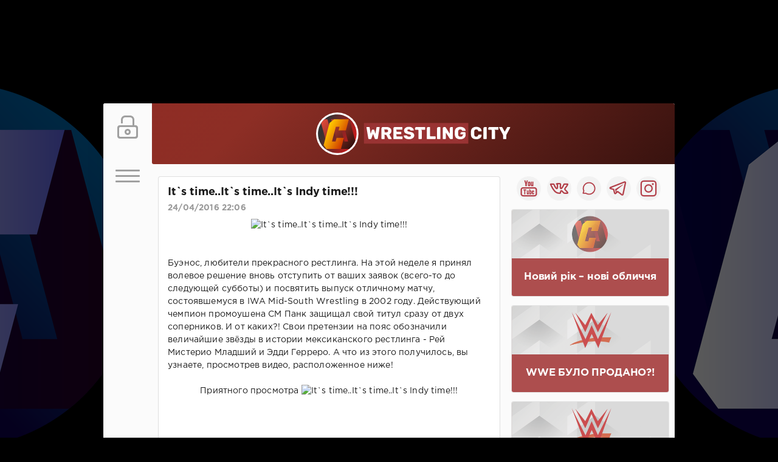

--- FILE ---
content_type: text/html; charset=utf-8
request_url: https://wrestlingcity.org/17062-its-timeits-timeits-indy-time.html
body_size: 14221
content:
<!DOCTYPE html>
<html>
    
            
             
    
<head>
	<title>It`s time..It`s time..It`s Indy time!!! » WrestlingCity | Новини рестлінгу (WWE, TNA, AEW, NJPW), RAW, SmackDown, NXT, Dynamite, Impact, Collision, Rampage</title>
<meta name="charset" content="utf-8">
<meta name="title" content="It`s time..It`s time..It`s Indy time!!! » WrestlingCity | Новини рестлінгу (WWE, TNA, AEW, NJPW), RAW, SmackDown, NXT, Dynamite, Impact, Collision, Rampage">
<meta name="description" content="Выпуск № 12  Буэнос, любители прекрасного рестлинга. На этой неделе я принял волевое решение вновь отступить от ваших заявок (всего-то до следующей субботы) и посвятить выпуск отличному матч">
<meta name="keywords" content="рестлинга,обозначили,величайшие,звёзды,истории,претензии,соперников,защищал,титул,сразу,мексиканского,каких,Младший,видео,расположенное,Приятного,просмотра,просмотрев,узнаете,промоушена">
<meta name="generator" content="DataLife Engine (https://dle-news.ru)">
<meta name="news_keywords" content="It`s Indy time, IWA Mid-South, СМ Панк, Эдди Герреро, Рэй Мистерио">
<link rel="canonical" href="https://wrestlingcity.org/17062-its-timeits-timeits-indy-time.html">
<link rel="alternate" type="application/rss+xml" title="WrestlingCity | Новини рестлінгу (WWE, TNA, AEW, NJPW), RAW, SmackDown, NXT, Dynamite, Impact, Collision, Rampage RSS" href="https://wrestlingcity.org/rss.xml">
<link rel="alternate" type="application/rss+xml" title="WrestlingCity | Новини рестлінгу (WWE, TNA, AEW, NJPW), RAW, SmackDown, NXT, Dynamite, Impact, Collision, Rampage RSS Turbo" href="https://wrestlingcity.org/rssturbo.xml">
<link rel="alternate" type="application/rss+xml" title="WrestlingCity | Новини рестлінгу (WWE, TNA, AEW, NJPW), RAW, SmackDown, NXT, Dynamite, Impact, Collision, Rampage RSS Dzen" href="https://wrestlingcity.org/rssdzen.xml">
<link rel="search" type="application/opensearchdescription+xml" title="WrestlingCity | Новини рестлінгу (WWE, TNA, AEW, NJPW), RAW, SmackDown, NXT, Dynamite, Impact, Collision, Rampage" href="https://wrestlingcity.org/index.php?do=opensearch">
<link rel="preconnect" href="https://wrestlingcity.org/" fetchpriority="high">
<meta property="twitter:title" content="It`s time..It`s time..It`s Indy time!!! » WrestlingCity | Новини рестлінгу (WWE, TNA, AEW, NJPW), RAW, SmackDown, NXT, Dynamite, Impact, Collision, Rampage">
<meta property="twitter:url" content="https://wrestlingcity.org/17062-its-timeits-timeits-indy-time.html">
<meta property="twitter:card" content="summary_large_image">
<meta property="twitter:image" content="http://pikbox.ru/img/18/20160507041519636coollogo_com_5732741.png">
<meta property="twitter:description" content="Буэнос, любители прекрасного рестлинга. На этой неделе я принял волевое решение вновь отступить от ваших заявок (всего-то до следующей субботы) и посвятить выпуск отличному матчу, состоявшемуся в IWA Mid-South Wrestling в 2002 году. Действующий чемпион промоушена СМ Панк защищал свой титул сразу">
<meta property="og:type" content="article">
<meta property="og:site_name" content="WrestlingCity | Новини рестлінгу (WWE, TNA, AEW, NJPW), RAW, SmackDown, NXT, Dynamite, Impact, Collision, Rampage">
<meta property="og:title" content="It`s time..It`s time..It`s Indy time!!! » WrestlingCity | Новини рестлінгу (WWE, TNA, AEW, NJPW), RAW, SmackDown, NXT, Dynamite, Impact, Collision, Rampage">
<meta property="og:url" content="https://wrestlingcity.org/17062-its-timeits-timeits-indy-time.html">
<meta property="og:image" content="http://pikbox.ru/img/18/20160507041519636coollogo_com_5732741.png">
<meta property="og:description" content="Буэнос, любители прекрасного рестлинга. На этой неделе я принял волевое решение вновь отступить от ваших заявок (всего-то до следующей субботы) и посвятить выпуск отличному матчу, состоявшемуся в IWA Mid-South Wrestling в 2002 году. Действующий чемпион промоушена СМ Панк защищал свой титул сразу">
<link href="/engine/classes/min/index.php?f=engine/editor/css/default.css&amp;v=8u2bs" rel="stylesheet" type="text/css">
<script src="/engine/classes/min/index.php?g=general&amp;v=8u2bs"></script>
<script src="/engine/classes/min/index.php?f=engine/classes/js/jqueryui.js,engine/classes/js/dle_js.js&amp;v=8u2bs" defer></script>
<script type="application/ld+json">{"@context":"https://schema.org","@graph":[{"@type":"BreadcrumbList","@context":"https://schema.org/","itemListElement":[{"@type":"ListItem","position":1,"item":{"@id":"https://wrestlingcity.org/","name":"WrestlingCity"}},{"@type":"ListItem","position":2,"item":{"@id":"https://wrestlingcity.org/blog/","name":"Новини сайту"}},{"@type":"ListItem","position":3,"item":{"@id":"https://wrestlingcity.org/17062-its-timeits-timeits-indy-time.html","name":"It`s time..It`s time..It`s Indy time!!!"}}]}]}</script>
    
    
    
    
	<meta name="HandheldFriendly" content="true">
	<meta name="format-detection" content="telephone=no">
	<meta name="viewport" content="user-scalable=no, initial-scale=1.0, maximum-scale=1.0, width=device-width"> 
	<meta name="apple-mobile-web-app-capable" content="yes">
	<meta name="apple-mobile-web-app-status-bar-style" content="default">

	<link rel="shortcut icon" href="/templates/ImGreenToo3/images/favicon3.png">
	<link rel="apple-touch-icon" href="/templates/ImGreenToo3/images/touch-icon-iphone.png">
	<link rel="apple-touch-icon" sizes="76x76" href="/templates/ImGreenToo3/images/touch-icon-ipad.png">
	<link rel="apple-touch-icon" sizes="120x120" href="/templates/ImGreenToo3/images/touch-icon-iphone-retina.png">
	<link rel="apple-touch-icon" sizes="152x152" href="/templates/ImGreenToo3/images/touch-icon-ipad-retina.png">

	<link href="/templates/ImGreenToo3/css/engine.css" type="text/css" rel="stylesheet">
	<link href="/templates/ImGreenToo3/css/styles.css" type="text/css" rel="stylesheet">
  
</head>
       <div id="fBDrHgBg"></div>
   
 
 <!--   <script src="/templates/Green2/js/ad.js"></script>   --> 
    



    
  <!--  <script type="text/javascript">
{
  if (screen.width > 1170) document.write ('<script type="text/javascript" src="/templates/Green2/js/ad.js" defer></sc' + 'ript>');
}
</script>
  --> 

  
<body>
    
  
    
    
	<div class="page">
        
           
        
        
		<div class="wrp">
			<div class="body">
                
  
				<!-- Ліва колонка -->
				<div id="body_left">
					<div class="body_left_in">
					<!-- Шапка -->
					<header id="header">
						
						<div class="loginpane">
	
	
	<a href="#" id="loginbtn" class="h_btn login">
		<svg class="icon n_ico icon-login"><use xlink:href="#icon-login"></use></svg>
		<svg class="icon m_ico icon-login_m"><use xlink:href="#icon-login_m"></use></svg>
		<span class="title_hide">Увійти</span>
		<span class="icon_close">
			<i class="mt_1"></i><i class="mt_2"></i>
		</span>
	</a>
	<div id="login_drop" class="head_drop">
		<div class="hd_pad">
			<form class="login_form" method="post">
				<div class="soc_links">
					
					<a href="https://accounts.google.com/o/oauth2/auth?client_id=996662494350-q7ucm97b17ipij92sbsf6jpk1im04v6c.apps.googleusercontent.com&amp;redirect_uri=https%3A%2F%2Fwrestlingcity.org%2Findex.php%3Fdo%3Dauth-social%26provider%3Dgoogle&amp;scope=https%3A%2F%2Fwww.googleapis.com%2Fauth%2Fuserinfo.email+https%3A%2F%2Fwww.googleapis.com%2Fauth%2Fuserinfo.profile&amp;state=067f84d817bd99cbe7c81caee259f279&amp;response_type=code" target="_blank" class="soc_gp">
						<svg class="icon icon-gp"><use xlink:href="#icon-gp"/></svg>
					</a>
				</div>
				<ul>
					<li class="form-group">
						<label for="login_name">Логин:</label>
						<input placeholder="Логин:" type="text" name="login_name" id="login_name" class="wide">
					</li>
					<li class="form-group">
						<label for="login_password">Пароль</label>
						<input placeholder="Пароль" type="password" name="login_password" id="login_password" class="wide">
					</li>
					<li>
						<button class="btn" onclick="submit();" type="submit" title="Войти">
							<b>Увійти</b>
						</button>
					</li>
				</ul>
				<input name="login" type="hidden" id="login" value="submit">
				<div class="login_form__foot">
					<a class="right" href="https://wrestlingcity.org/index.php?do=register"><b>Реєстрація</b></a>
					<a href="https://wrestlingcity.org/index.php?do=lostpassword">Забули пароль?</a>
				</div>
			</form>
		</div>
	</div>
	
</div>
						<!-- Кнопка виклику меню -->
						<button class="h_btn" id="menubtn">
							<span class="menu_toggle">
								<i class="mt_1"></i><i class="mt_2"></i><i class="mt_3"></i>
							</span>
						</button>
						<!-- / Кнопка виклику меню -->
						
					</header>
					<!-- / Шапка -->
					</div>
					<!-- Кнопка "Вверх" -->
					<a href="/" id="upper"><svg class="icon icon-up"><use xlink:href="#icon-up"></use></svg></a>
					<!-- / Кнопка "Вверх" -->
					<div id="menu">
						<div class="greenmenu">
	<!-- Пошук -->
	<form id="q_search" method="post">
		<div class="q_search">
			<input id="story" name="story" placeholder="Пошук по сайту..." type="search">
			<button class="q_search_btn" type="submit" title="Найти"><svg class="icon icon-search"><use xlink:href="#icon-search"></use></svg><span class="title_hide">Знайти</span></button>
		</div>
		<input type="hidden" name="do" value="search">
		<input type="hidden" name="subaction" value="search">
	</form>
	<!-- / Поиск -->
	<nav class="menu">
		<a href="/" title="Головна">Головна</a>
        <a href="/video/watch/rawresults/" title="Monday Night Raw">Monday Night Raw</a>
        <a href="/video/watch/smackdownresults/" title="Friday Night SmackDown">Friday Night SmackDown</a>
        <a href="/video/aewdynamiteresults/" title="AEW: Dynamite">AEW: Dynamite</a>
        <a href="/video/watch/impactresults/" title="Impact Wrestling">Impact Wrestling</a>
        <a href="/video/watch/nxtresults/" title="WWE NXT">WWE NXT</a>
        <a href="/champs.html" title="Чемпіони">Чемпіони</a>
        <a href="/wrestlingblog/" title="Блоги">Блоги</a>
        <a href="/titlesh.html" title="Історія та оцінки">Історія та оцінки</a>
        <a href="/profiles.html" title="Профілі рестлерів">Профілі рестлерів</a>
        <a href="/tags/%D0%9E%D1%86%D0%B5%D0%BD%D0%BA%D0%B8%20%D0%BE%D1%82%20WrestlingCity/" title="Оцінки шоу">Оцінки шоу</a>
        <a href="/tags/%D0%B2%D0%BE%D0%BF%D1%80%D0%BE%D1%81%20%D0%BE%D1%82%D0%B2%D0%B5%D1%82%20faq/" title="Питання-відповідь">Питання-відповідь</a>
        <a href="/bloggers/" title="Другий план">Другий план</a>
		<a href="/about.html" title="Про сайт">Про сайт</a>
		<a href="/rules.html" title="Правила">Правила</a>
        
	</nav>
</div>
					</div>
				</div>
				<!-- / Ліва колонка -->
				<div class="body_right">
					
					
					<div class="savage0009"><div class="gradient5"><div class="zozo4"><a href="/"><img src="/templates/ImGreenToo3/images/wrestlingcity_sun3.svg" height="70px"></a></div></div></div>
					
					<div id="mainside" class="structure">
						<div class="str_left">
							
							
							
                            
                           

                 
                            
                             
							<section id="content">
							
                                
                           
                      
                   
                                
                                    
                                
                             <article class="block story fullstory">
    <div class="story70">
	
    
	<h1 class="h2 title">It`s time..It`s time..It`s Indy time!!!</h1>
	<div class="story_top ignore-select">
		
		<time class="date grey" datetime="2016-04-24"><a href="https://wrestlingcity.org/2016/04/24/" >24/04/2016 22:06</a></time>
	</div>
	
	<div class="text">
		<div style="text-align:center;"><!--dle_image_begin:http://pikbox.ru/img/18/20160507041519636coollogo_com_5732741.png|--><img src="http://pikbox.ru/img/18/20160507041519636coollogo_com_5732741.png" alt="It`s time..It`s time..It`s Indy time!!!" title="It`s time..It`s time..It`s Indy time!!!"  /><!--dle_image_end--></div><br /><br />Буэнос, любители прекрасного рестлинга. На этой неделе я принял волевое решение вновь отступить от ваших заявок (всего-то до следующей субботы) и посвятить выпуск отличному матчу, состоявшемуся в IWA Mid-South Wrestling в 2002 году. Действующий чемпион промоушена СМ Панк защищал свой титул сразу от двух соперников. И от каких?! Свои претензии на пояс обозначили величайшие звёзды в истории мексиканского рестлинга - Рей Мистерио Младший и Эдди Герреро. А что из этого получилось, вы узнаете, просмотрев видео, расположенное ниже!<br /><br /><div style="text-align:center;">Приятного просмотра <!--dle_image_begin:http://lokumwap.net/smler/1430339688.GIF|--><img src="http://lokumwap.net/smler/1430339688.GIF" alt="It`s time..It`s time..It`s Indy time!!!" title="It`s time..It`s time..It`s Indy time!!!"  /><!--dle_image_end--></div><br /><br /><div style="text-align:center;"><iframe src="http://rutube.ru/play/embed/8403665"  width="720" height="405" frameborder="0" webkitallowfullscreen="" mozallowfullscreen="" allowfullscreen=""></iframe></div>
        <div style="color: #856404;background-color: #fff3cd;border-color: #ffeeba;box-sizing: border-box;margin-top: 1rem;position: relative;padding-top: 0.75rem;padding-right: 1.25rem;padding-bottom: 0.2rem;padding-left: 1.25rem;;margin-bottom: 0.1rem;border: 1px solid transparent;border-radius: .25rem;}">⚡ Свіжі новини в <a href="https://t.me/cityofwrestling" target="_blank"/>Telegram-каналі</a>, наш новий проект <a href="https://t.me/wrestlingbes" target="_blank"/>LEGкомысленный RUSev</a> <p><p>Крутий контент на <a href="https://www.youtube.com/channel/UCadSBHTBHMF7zE7QmrKxrpA/videos" target="_blank"/>YouTube</a>.</div>
		
		
	</div></div>
	<div class="category grey">
		<svg class="icon icon-cat"><use xlink:href="#icon-cat"></use></svg>
		<a href="https://wrestlingcity.org/tags/it%60s%20indy%20time/">It`s Indy time</a>, <a href="https://wrestlingcity.org/tags/iwa%20mid-south/">IWA Mid-South</a>, <a href="https://wrestlingcity.org/tags/%D1%81%D0%BC%20%D0%BF%D0%B0%D0%BD%D0%BA/">СМ Панк</a>, <a href="https://wrestlingcity.org/tags/%D1%8D%D0%B4%D0%B4%D0%B8%20%D0%B3%D0%B5%D1%80%D1%80%D0%B5%D1%80%D0%BE/">Эдди Герреро</a>, <a href="https://wrestlingcity.org/tags/%D1%80%D1%8D%D0%B9%20%D0%BC%D0%B8%D1%81%D1%82%D0%B5%D1%80%D0%B8%D0%BE/">Рэй Мистерио</a>
	</div>
	<div class="story_tools ignore-select">
		<div class="story_tools_in">

 
      
            
		</div>
		<ul class="meta grey">
     
            
			<li class="meta_author" title="Автор">
				<svg class="icon icon-author"><use xlink:href="#icon-author"></use></svg><a onclick="ShowProfile('LegionerRUS', 'https://wrestlingcity.org/user/LegionerRUS/', '0'); return false;" href="https://wrestlingcity.org/user/LegionerRUS/">LegionerRUS</a>
			</li>
			<li class="meta_coms" title="Коментарів: 6"><a id="dle-comm-link" href="https://wrestlingcity.org/17062-its-timeits-timeits-indy-time.html#comment"><svg class="icon icon-coms"><use xlink:href="#icon-coms"></use></svg>6</a></li>
			<li class="meta_views" title="Переглядів: 1 407"><svg class="icon icon-view"><use xlink:href="#icon-view"></use></svg>1 407</li>
		</ul>
	</div>
</article>
<!-- Рекламні матеріали -->
<center></center>
<!-- / Рекламні матеріали --><br><br>
<div class="comments ignore-select">
	
	<div class="comments_box">
		<div class="comments_box_in">
			<h4 class="title">Коментарів <span class="green">6</span></h4>
			<div class="com_list">
				<form method="post" name="dlemasscomments" id="dlemasscomments"><div id="dle-comments-list">
<div id="comment"></div><div id='comment-id-186719'><div class="comment" id="1">
	
	<span class="status offline">Офлайн</span>
	<div class="com_info">
		<div class="avatar">
			<a href="https://wrestlingcity.org/user/Punks_Not_Dead_2000/"><span class="cover" style="background-image: url(https://wrestlingcity.org/uploads/fotos/foto_3033.jpg);">Punks_Not_Dead_2000</span></a>
		</div>
		<div class="com_user">
			<b class="name"><a onclick="ShowProfile('Punks_Not_Dead_2000', 'https://wrestlingcity.org/user/Punks_Not_Dead_2000/', '0'); return false;" href="https://wrestlingcity.org/user/Punks_Not_Dead_2000/">Punks_Not_Dead_2000</a></b>
			<span class="grey date" id="comment-1"><a href="#comment-1" data-placement="right" rel="tooltip" data-original-title="Посилання на коментар">23 апреля 2016 01:42</a> </span> 
		</div>
		
		<!-->

</div>
	<div class="com_content">
		
		<div class="text"><div id='comm-id-186719'>Если кто не в курсе, почему это Герреро и Мистерио выступали в инди, то Мистерио еще не подписал контракт с WWE, он дебютировал там только летом. А Герреро уволили из тогда еще WWF в ноябре 2001 года после того, как он был арестован за вождение в нетрезвом виде. Повыступав немного в инди, он вернулся в WWF уже в апреле 2002 года.<br /><br />А матч отличный. Лучше посмотрите сами.<br />Кстати, Мистерио без маски выглядит более агрессивно. Бишофф принял правильное решение.</div></div>
	
	</div>
	<div class="com_tools">
	<p>
		<div class="com_tools_links grey">
			
			
			
			
		</div>
	</div>
</div></div><div id='comment-id-186720'><div class="comment" id="2">
	
	<span class="status offline">Офлайн</span>
	<div class="com_info">
		<div class="avatar">
			<a href="https://wrestlingcity.org/user/voiceless/"><span class="cover" style="background-image: url(https://wrestlingcity.org/uploads/fotos/foto_3041.jpg);">voiceless</span></a>
		</div>
		<div class="com_user">
			<b class="name"><a onclick="ShowProfile('voiceless', 'https://wrestlingcity.org/user/voiceless/', '0'); return false;" href="https://wrestlingcity.org/user/voiceless/">voiceless</a></b>
			<span class="grey date" id="comment-2"><a href="#comment-2" data-placement="right" rel="tooltip" data-original-title="Посилання на коментар">23 апреля 2016 06:33</a> </span> 
		</div>
		
		<!-->

</div>
	<div class="com_content">
		
		<div class="text"><div id='comm-id-186720'>Видимо, знаемо</div></div>
	
	</div>
	<div class="com_tools">
	<p>
		<div class="com_tools_links grey">
			
			
			
			
		</div>
	</div>
</div></div><div id='comment-id-186772'><div class="comment" id="3">
	
	<span class="status offline">Офлайн</span>
	<div class="com_info">
		<div class="avatar">
			<a href="https://wrestlingcity.org/user/Jobaster/"><span class="cover" style="background-image: url(//wrestlingcity.org/uploads/fotos/foto_2345.jpg);">Jobaster</span></a>
		</div>
		<div class="com_user">
			<b class="name"><a onclick="ShowProfile('Jobaster', 'https://wrestlingcity.org/user/Jobaster/', '0'); return false;" href="https://wrestlingcity.org/user/Jobaster/">Jobaster</a></b>
			<span class="grey date" id="comment-3"><a href="#comment-3" data-placement="right" rel="tooltip" data-original-title="Посилання на коментар">23 апреля 2016 20:05</a> </span> 
		</div>
		
		<!-->

</div>
	<div class="com_content">
		
		<div class="text"><div id='comm-id-186772'>Зацепил моменты выходов, а там Панк под слипкнотовскую People=Shit выходит  <!--smile:rock--><img style="vertical-align: middle;border: none;" alt="rock" src="/engine/data/emoticons/rock.gif" /><!--/smile--> <br /><!--QuoteBegin Punks_Not_Dead_2000 --><div class="title_quote">Цитата: Punks_Not_Dead_2000</div><div class="quote"><!--QuoteEBegin-->Кстати, Мистерио без маски выглядит более агрессивно.<!--QuoteEnd--></div><!--QuoteEEnd--><br />Ты серьёзно? Без маски он похож на 13-летнего школьника.</div></div>
	
	</div>
	<div class="com_tools">
	<p>
		<div class="com_tools_links grey">
			
			
			
			
		</div>
	</div>
</div></div><div id='comment-id-186777'><div class="comment" id="4">
	
	<span class="status offline">Офлайн</span>
	<div class="com_info">
		<div class="avatar">
			<a href="https://wrestlingcity.org/user/Punks_Not_Dead_2000/"><span class="cover" style="background-image: url(https://wrestlingcity.org/uploads/fotos/foto_3033.jpg);">Punks_Not_Dead_2000</span></a>
		</div>
		<div class="com_user">
			<b class="name"><a onclick="ShowProfile('Punks_Not_Dead_2000', 'https://wrestlingcity.org/user/Punks_Not_Dead_2000/', '0'); return false;" href="https://wrestlingcity.org/user/Punks_Not_Dead_2000/">Punks_Not_Dead_2000</a></b>
			<span class="grey date" id="comment-4"><a href="#comment-4" data-placement="right" rel="tooltip" data-original-title="Посилання на коментар">23 апреля 2016 20:40</a> </span> 
		</div>
		
		<!-->

</div>
	<div class="com_content">
		
		<div class="text"><div id='comm-id-186777'><!--QuoteBegin Jobaster --><div class="title_quote">Цитата: Jobaster</div><div class="quote"><!--QuoteEBegin-->Зацепил моменты выходов, а там Панк под слипкнотовскую People=Shit выходит  <!--smile:rock--><img style="vertical-align: middle;border: none;" alt="rock" src="/engine/data/emoticons/rock.gif" /><!--/smile--> <br /><!--QuoteBegin Punks_Not_Dead_2000 --><div class="title_quote">Цитата: Punks_Not_Dead_2000</div><div class="quote"><!--QuoteEBegin-->Кстати, Мистерио без маски выглядит более агрессивно.<!--QuoteEnd--></div><!--QuoteEEnd--><br />Ты серьёзно? Без маски он похож на 13-летнего школьника.<!--QuoteEnd--></div><!--QuoteEEnd--><br />На агрессивного и злобного школьника <!--smile:rofl1--><img style="vertical-align: middle;border: none;" alt="rofl1" src="/engine/data/emoticons/rofl1.gif" /><!--/smile--></div></div>
	
	</div>
	<div class="com_tools">
	<p>
		<div class="com_tools_links grey">
			
			
			
			
		</div>
	</div>
</div></div><div id='comment-id-186854'><div class="comment" id="5">
	
	<span class="status offline">Офлайн</span>
	<div class="com_info">
		<div class="avatar">
			<a href="https://wrestlingcity.org/user/Pastor/"><span class="cover" style="background-image: url(/templates/ImGreenToo3/dleimages/noavatar.png);">Pastor</span></a>
		</div>
		<div class="com_user">
			<b class="name"><a onclick="ShowProfile('Pastor', 'https://wrestlingcity.org/user/Pastor/', '0'); return false;" href="https://wrestlingcity.org/user/Pastor/">Pastor</a></b>
			<span class="grey date" id="comment-5"><a href="#comment-5" data-placement="right" rel="tooltip" data-original-title="Посилання на коментар">24 апреля 2016 21:11</a> </span> 
		</div>
		
		<!-->

</div>
	<div class="com_content">
		
		<div class="text"><div id='comm-id-186854'>А есть блй Стин вс Дениэлсон ?</div></div>
	
	</div>
	<div class="com_tools">
	<p>
		<div class="com_tools_links grey">
			
			
			
			
		</div>
	</div>
</div></div><div id='comment-id-186865'><div class="comment" id="6">
	
	<span class="status offline">Офлайн</span>
	<div class="com_info">
		<div class="avatar">
			<a href="https://wrestlingcity.org/user/voiceless/"><span class="cover" style="background-image: url(https://wrestlingcity.org/uploads/fotos/foto_3041.jpg);">voiceless</span></a>
		</div>
		<div class="com_user">
			<b class="name"><a onclick="ShowProfile('voiceless', 'https://wrestlingcity.org/user/voiceless/', '0'); return false;" href="https://wrestlingcity.org/user/voiceless/">voiceless</a></b>
			<span class="grey date" id="comment-6"><a href="#comment-6" data-placement="right" rel="tooltip" data-original-title="Посилання на коментар">25 апреля 2016 01:22</a> </span> 
		</div>
		
		<!-->

</div>
	<div class="com_content">
		
		<div class="text"><div id='comm-id-186865'><!--QuoteBegin Pastor --><div class="title_quote">Цитата: Pastor</div><div class="quote"><!--QuoteEBegin-->А есть блй Стин вс Дениэлсон ?<!--QuoteEnd--></div><!--QuoteEEnd--><br />Между ними был всего один матч<br /></div></div>
	
	</div>
	<div class="com_tools">
	<p>
		<div class="com_tools_links grey">
			
			
			
			
		</div>
	</div>
</div></div>
<div id="dle-ajax-comments"></div>
</div></form>

			</div>
			<!--dlenavigationcomments-->
		</div>
	</div>
	
	
	<div class="block">
	<div class="alert">
		<b>Информация</b><br>
		Посетители, находящиеся в группе <b>Гості</b>, не могут оставлять комментарии к данной публикации.
	</div>
</div>
</div>
                                <div class="block social_11">

    <a class="social_9" href="https://www.youtube.com/channel/UCadSBHTBHMF7zE7QmrKxrpA/videos" rel="home" target="_blank"><img src="/templates/ImGreenToo3/images/tmp/social/yt_2.svg" width="40" height="40"></a>  
    <a class="social_9" href="https://vk.com/wrestlingcity" rel="home" target="_blank"><img src="/templates/ImGreenToo3/images/tmp/social/vk_2.svg" width="40" height="40"></a>  
    <a class="social_9" href="http://forum.wrestlingcity.org/" rel="home" target="_blank"><img src="/templates/ImGreenToo3/images/tmp/social/forum.svg" width="40" height="40"></a>   
    <a class="social_9" href="https://t.me/cityofwrestling" rel="home" target="_blank"><img src="/templates/ImGreenToo3/images/tmp/social/tg_2.svg" width="40" height="40"></a>  
    <a class="social_9" href="https://instagram.com/cityofwrestling" rel="home" target="_blank"><img src="/templates/ImGreenToo3/images/tmp/social/ig_2.svg" width="40" height="40"></a>

    </div>
							</section>
							
						</div>
						<aside class="str_right" id="rightside">
	<!-- Архів та Календар -->
    
		
	<div class="block">
       
	</div>
    <div class="block social_11">

    <a class="social_9" href="https://www.youtube.com/channel/UCadSBHTBHMF7zE7QmrKxrpA/videos" rel="home" target="_blank"><img src="/templates/ImGreenToo3/images/tmp/social/yt_2.svg" width="40" height="40"></a>  
    <a class="social_9" href="https://vk.com/wrestlingcity" rel="home" target="_blank"><img src="/templates/ImGreenToo3/images/tmp/social/vk_2.svg" width="40" height="40"></a>  
    <a class="social_9" href="http://forum.wrestlingcity.org/" rel="home" target="_blank"><img src="/templates/ImGreenToo3/images/tmp/social/forum.svg" width="40" height="40"></a>   
    <a class="social_9" href="https://t.me/cityofwrestling" rel="home" target="_blank"><img src="/templates/ImGreenToo3/images/tmp/social/tg_2.svg" width="40" height="40"></a>  
    <a class="social_9" href="https://instagram.com/cityofwrestling" rel="home" target="_blank"><img src="/templates/ImGreenToo3/images/tmp/social/ig_2.svg" width="40" height="40"></a>

    </div>
	<!-- / Архів і Календар -->
	<!-- / Популярні, схожі, обговорювані -->

    <p>
   <div class="holdmein_2"> <div class="card1-deck944">      <div class="card1">
 <a href="https://wrestlingcity.org/26024-novij-rk-nov-oblichchja.html"><img src="/templates/ImGreenToo3/images/savage/2/1/01.png" class="card1-img-top" alt="Новий рік – нові обличчя"></a>
  <div class="card2-body">
    <p class="nowornever9 card1-text_83543"><a href="https://wrestlingcity.org/26024-novij-rk-nov-oblichchja.html">Новий рік – нові обличчя</a></p>
  
                         </div>
</div>      </div>  </div>  
    <p>
   <div class="holdmein_2"> <div class="card1-deck944">      <div class="card1">
 <a href="https://wrestlingcity.org/26032-wwe-bulo-prodano.html"><img src="/templates/ImGreenToo3/images/savage/2/1/4.png" class="card1-img-top" alt="WWE БУЛО ПРОДАНО?!"></a>
  <div class="card2-body">
    <p class="nowornever9 card1-text_83543"><a href="https://wrestlingcity.org/26032-wwe-bulo-prodano.html">WWE БУЛО ПРОДАНО?!</a></p>
  
                         </div>
</div>      </div>  </div>  
    
         <p>
   <div class="holdmein_2"> <div class="card1-deck944">      <div class="card1">
 <a href="https://wrestlingcity.org/26021-vns-makmahon-povertayetsja.html"><img src="/templates/ImGreenToo3/images/savage/2/1/4.png" class="card1-img-top" alt="Вінс МакМахон повертається!"></a>
  <div class="card2-body">
    <p class="nowornever9 card1-text_83543"><a href="https://wrestlingcity.org/26021-vns-makmahon-povertayetsja.html">Вінс МакМахон повертається!</a></p>
  
                         </div>
</div>      </div>  </div>  
       
           

    

    
	<!-- 	-->
	<div class="block_sep"></div>
	<p>

                 
                 
                 
                 
                 
                 
                 
                 <!-- Архів та Календар -->
	<div class="block">
		<ul class="block_tabs">
			<li class="active">
				<a title="Другий план" href="#arch_calendar" aria-controls="arch_calendar" data-toggle="tab">
					Другий план
				</a>
			</li>
			<li>
				<a title="Фотосети" href="#arch_list" aria-controls="arch_list" data-toggle="tab">
					Фотосети
				</a>
			</li>
		</ul>
		<div class="tab-content">
			<div class="tab-pane active" id="arch_calendar">  <span class="card1-deck23 animated flipInX delay-0.1s" style="padding-bottom: 10px"><div class="card1">
    <a href="https://wrestlingcity.org/25944-novini-grovoyi-ndustryi-2.html"><img src="/templates/ImGreenToo3/images/savage/2/1/1.png" class="card1-img-top" style="opacity: 0.7;" alt="Новини ігрової індустрії № 2"></a>
    <div class="card1-body">
      <div class="nowornever23 card1-title"><a href="https://wrestlingcity.org/25944-novini-grovoyi-ndustryi-2.html">Новини ігрової індустрії № 2</a></div>
      <p class="card1-text23">Нова рубрика від GAME CITY!</p>
         <small class="text1-muted">4.10.2022, 11:52</small>
<span class="badge1 badge-secondary1"></span>
    </div>
    <div class="card1-footer">
        
       <smalll class="text1-muted">  <div class="opys1"> На другому плані    <a href="https://wrestlingcity.org/25944-novini-grovoyi-ndustryi-2.html#comment"><svg class="icon icon-coms" style="margin-left: 10px;"><use xlink:href="#icon-coms"></use></svg> 0</a> <svg class="icon icon-view" style="margin-left: 10px;"><use xlink:href="#icon-view"></use></svg> 9 100</div></smalll>
     
    </div>
  </div> </span>



<!-- <article class="block1 story shortstory">
	
	<h5 class="title"><a href="https://wrestlingcity.org/25944-novini-grovoyi-ndustryi-2.html">Новини ігрової індустрії № 2</a></h5>
	<div class="story_top">
		
		<time class="date grey" datetime="2022-10-04"><div class="no-img">
		Нова рубрика від GAME CITY!</time></div>
	</div>
	<div class="text">
		
	</div>
    
    
		  
	 <div class="category grey"><ul class="meta grey">	

   
			<li class="meta_coms" title="Коментарів: 0"><a href="https://wrestlingcity.org/25944-novini-grovoyi-ndustryi-2.html#comment"><svg class="icon icon-coms"><use xlink:href="#icon-coms"></use></svg>0</a></li>
			<li class="meta_views" title="Переглядів: 9 100"><svg class="icon icon-view"><use xlink:href="#icon-view"></use></svg>9 100</li>
					
</svg>

		
</article> --><span class="card1-deck23 animated flipInX delay-0.1s" style="padding-bottom: 10px"><div class="card1">
    <a href="https://wrestlingcity.org/25938-svzh-novini-grovoyi-ndustryi-1.html"><img src="/templates/ImGreenToo3/images/savage/2/1/1.png" class="card1-img-top" style="opacity: 0.7;" alt="Свіжі новини ігрової індустрії № 1"></a>
    <div class="card1-body">
      <div class="nowornever23 card1-title"><a href="https://wrestlingcity.org/25938-svzh-novini-grovoyi-ndustryi-1.html">Свіжі новини ігрової індустрії № 1</a></div>
      <p class="card1-text23">Нова рубрика від GAME CITY!</p>
         <small class="text1-muted">28.09.2022, 02:16</small>
<span class="badge1 badge-secondary1"></span>
    </div>
    <div class="card1-footer">
        
       <smalll class="text1-muted">  <div class="opys1"> На другому плані    <a href="https://wrestlingcity.org/25938-svzh-novini-grovoyi-ndustryi-1.html#comment"><svg class="icon icon-coms" style="margin-left: 10px;"><use xlink:href="#icon-coms"></use></svg> 0</a> <svg class="icon icon-view" style="margin-left: 10px;"><use xlink:href="#icon-view"></use></svg> 14 762</div></smalll>
     
    </div>
  </div> </span>



<!-- <article class="block1 story shortstory">
	
	<h5 class="title"><a href="https://wrestlingcity.org/25938-svzh-novini-grovoyi-ndustryi-1.html">Свіжі новини ігрової індустрії № 1</a></h5>
	<div class="story_top">
		
		<time class="date grey" datetime="2022-09-28"><div class="no-img">
		Нова рубрика від GAME CITY!</time></div>
	</div>
	<div class="text">
		
	</div>
    
    
		  
	 <div class="category grey"><ul class="meta grey">	

   
			<li class="meta_coms" title="Коментарів: 0"><a href="https://wrestlingcity.org/25938-svzh-novini-grovoyi-ndustryi-1.html#comment"><svg class="icon icon-coms"><use xlink:href="#icon-coms"></use></svg>0</a></li>
			<li class="meta_views" title="Переглядів: 14 762"><svg class="icon icon-view"><use xlink:href="#icon-view"></use></svg>14 762</li>
					
</svg>

		
</article> --><span class="card1-deck23 animated flipInX delay-0.1s" style="padding-bottom: 10px"><div class="card1">
    <a href="https://wrestlingcity.org/25924-chi-varto-grati-v-destiny-2-u-2022-roc.html"><img src="/templates/ImGreenToo3/images/savage/2/1/1.png" class="card1-img-top" style="opacity: 0.7;" alt="Чи варто грати в Destiny 2 у 2022 році?"></a>
    <div class="card1-body">
      <div class="nowornever23 card1-title"><a href="https://wrestlingcity.org/25924-chi-varto-grati-v-destiny-2-u-2022-roc.html">Чи варто грати в Destiny 2 у 2022 році?</a></div>
      <p class="card1-text23">Плюси та мінуси легендарного всесвіту</p>
         <small class="text1-muted">15.09.2022, 21:50</small>
<span class="badge1 badge-secondary1"></span>
    </div>
    <div class="card1-footer">
        
       <smalll class="text1-muted">  <div class="opys1"> На другому плані    <a href="https://wrestlingcity.org/25924-chi-varto-grati-v-destiny-2-u-2022-roc.html#comment"><svg class="icon icon-coms" style="margin-left: 10px;"><use xlink:href="#icon-coms"></use></svg> 1</a> <svg class="icon icon-view" style="margin-left: 10px;"><use xlink:href="#icon-view"></use></svg> 14 635</div></smalll>
     
    </div>
  </div> </span>



<!-- <article class="block1 story shortstory">
	
	<h5 class="title"><a href="https://wrestlingcity.org/25924-chi-varto-grati-v-destiny-2-u-2022-roc.html">Чи варто грати в Destiny 2 у 2022 році?</a></h5>
	<div class="story_top">
		
		<time class="date grey" datetime="2022-09-15"><div class="no-img">
		Плюси та мінуси легендарного всесвіту</time></div>
	</div>
	<div class="text">
		
	</div>
    
    
		  
	 <div class="category grey"><ul class="meta grey">	

   
			<li class="meta_coms" title="Коментарів: 1"><a href="https://wrestlingcity.org/25924-chi-varto-grati-v-destiny-2-u-2022-roc.html#comment"><svg class="icon icon-coms"><use xlink:href="#icon-coms"></use></svg>1</a></li>
			<li class="meta_views" title="Переглядів: 14 635"><svg class="icon icon-view"><use xlink:href="#icon-view"></use></svg>14 635</li>
					
</svg>

		
</article> --><span class="card1-deck23 animated flipInX delay-0.1s" style="padding-bottom: 10px"><div class="card1">
    <a href="https://wrestlingcity.org/25914-chi-majut-vdeogri-pozitivnij-efekt.html"><img src="/templates/ImGreenToo3/images/savage/2/1/1.png" class="card1-img-top" style="opacity: 0.7;" alt="Чи мають відеоігри позитивний ефект?"></a>
    <div class="card1-body">
      <div class="nowornever23 card1-title"><a href="https://wrestlingcity.org/25914-chi-majut-vdeogri-pozitivnij-efekt.html">Чи мають відеоігри позитивний ефект?</a></div>
      <p class="card1-text23">Як позбутись розчарування?</p>
         <small class="text1-muted">6.09.2022, 14:30</small>
<span class="badge1 badge-secondary1"></span>
    </div>
    <div class="card1-footer">
        
       <smalll class="text1-muted">  <div class="opys1"> На другому плані    <a href="https://wrestlingcity.org/25914-chi-majut-vdeogri-pozitivnij-efekt.html#comment"><svg class="icon icon-coms" style="margin-left: 10px;"><use xlink:href="#icon-coms"></use></svg> 1</a> <svg class="icon icon-view" style="margin-left: 10px;"><use xlink:href="#icon-view"></use></svg> 12 101</div></smalll>
     
    </div>
  </div> </span>



<!-- <article class="block1 story shortstory">
	
	<h5 class="title"><a href="https://wrestlingcity.org/25914-chi-majut-vdeogri-pozitivnij-efekt.html">Чи мають відеоігри позитивний ефект?</a></h5>
	<div class="story_top">
		
		<time class="date grey" datetime="2022-09-06"><div class="no-img">
		Як позбутись розчарування?</time></div>
	</div>
	<div class="text">
		
	</div>
    
    
		  
	 <div class="category grey"><ul class="meta grey">	

   
			<li class="meta_coms" title="Коментарів: 1"><a href="https://wrestlingcity.org/25914-chi-majut-vdeogri-pozitivnij-efekt.html#comment"><svg class="icon icon-coms"><use xlink:href="#icon-coms"></use></svg>1</a></li>
			<li class="meta_views" title="Переглядів: 12 101"><svg class="icon icon-view"><use xlink:href="#icon-view"></use></svg>12 101</li>
					
</svg>

		
</article> --><span class="card1-deck23 animated flipInX delay-0.1s" style="padding-bottom: 10px"><div class="card1">
    <a href="https://wrestlingcity.org/25905-stislij-ogljad-no-mans-sky.html"><img src="/templates/ImGreenToo3/images/savage/2/1/1.png" class="card1-img-top" style="opacity: 0.7;" alt="Стислий огляд No Man&#039;s Sky"></a>
    <div class="card1-body">
      <div class="nowornever23 card1-title"><a href="https://wrestlingcity.org/25905-stislij-ogljad-no-mans-sky.html">Стислий огляд No Man&#039;s Sky</a></div>
      <p class="card1-text23">Нове відео на GAME CITY</p>
         <small class="text1-muted">30.08.2022, 22:51</small>
<span class="badge1 badge-secondary1"></span>
    </div>
    <div class="card1-footer">
        
       <smalll class="text1-muted">  <div class="opys1"> На другому плані    <a href="https://wrestlingcity.org/25905-stislij-ogljad-no-mans-sky.html#comment"><svg class="icon icon-coms" style="margin-left: 10px;"><use xlink:href="#icon-coms"></use></svg> 0</a> <svg class="icon icon-view" style="margin-left: 10px;"><use xlink:href="#icon-view"></use></svg> 8 796</div></smalll>
     
    </div>
  </div> </span>



<!-- <article class="block1 story shortstory">
	
	<h5 class="title"><a href="https://wrestlingcity.org/25905-stislij-ogljad-no-mans-sky.html">Стислий огляд No Man&#039;s Sky</a></h5>
	<div class="story_top">
		
		<time class="date grey" datetime="2022-08-30"><div class="no-img">
		Нове відео на GAME CITY</time></div>
	</div>
	<div class="text">
		
	</div>
    
    
		  
	 <div class="category grey"><ul class="meta grey">	

   
			<li class="meta_coms" title="Коментарів: 0"><a href="https://wrestlingcity.org/25905-stislij-ogljad-no-mans-sky.html#comment"><svg class="icon icon-coms"><use xlink:href="#icon-coms"></use></svg>0</a></li>
			<li class="meta_views" title="Переглядів: 8 796"><svg class="icon icon-view"><use xlink:href="#icon-view"></use></svg>8 796</li>
					
</svg>

		
</article> --><span class="card1-deck23 animated flipInX delay-0.1s" style="padding-bottom: 10px"><div class="card1">
    <a href="https://wrestlingcity.org/25881-scho-novogo-v-14-mu-sezon-apex-legends.html"><img src="/templates/ImGreenToo3/images/savage/2/1/1.png" class="card1-img-top" style="opacity: 0.7;" alt="Що нового в 14-му сезоні Apex Legends?"></a>
    <div class="card1-body">
      <div class="nowornever23 card1-title"><a href="https://wrestlingcity.org/25881-scho-novogo-v-14-mu-sezon-apex-legends.html">Що нового в 14-му сезоні Apex Legends?</a></div>
      <p class="card1-text23">Нове відео на GAME CITY</p>
         <small class="text1-muted">3.08.2022, 11:09</small>
<span class="badge1 badge-secondary1"></span>
    </div>
    <div class="card1-footer">
        
       <smalll class="text1-muted">  <div class="opys1"> На другому плані    <a href="https://wrestlingcity.org/25881-scho-novogo-v-14-mu-sezon-apex-legends.html#comment"><svg class="icon icon-coms" style="margin-left: 10px;"><use xlink:href="#icon-coms"></use></svg> 1</a> <svg class="icon icon-view" style="margin-left: 10px;"><use xlink:href="#icon-view"></use></svg> 9 554</div></smalll>
     
    </div>
  </div> </span>



<!-- <article class="block1 story shortstory">
	
	<h5 class="title"><a href="https://wrestlingcity.org/25881-scho-novogo-v-14-mu-sezon-apex-legends.html">Що нового в 14-му сезоні Apex Legends?</a></h5>
	<div class="story_top">
		
		<time class="date grey" datetime="2022-08-03"><div class="no-img">
		Нове відео на GAME CITY</time></div>
	</div>
	<div class="text">
		
	</div>
    
    
		  
	 <div class="category grey"><ul class="meta grey">	

   
			<li class="meta_coms" title="Коментарів: 1"><a href="https://wrestlingcity.org/25881-scho-novogo-v-14-mu-sezon-apex-legends.html#comment"><svg class="icon icon-coms"><use xlink:href="#icon-coms"></use></svg>1</a></li>
			<li class="meta_views" title="Переглядів: 9 554"><svg class="icon icon-view"><use xlink:href="#icon-view"></use></svg>9 554</li>
					
</svg>

		
</article> --><span class="card1-deck23 animated flipInX delay-0.1s" style="padding-bottom: 10px"><div class="card1">
    <a href="https://wrestlingcity.org/25861-konsol-chi-pk-u-2022-roc.html"><img src="/templates/ImGreenToo3/images/savage/2/1/1.png" class="card1-img-top" style="opacity: 0.7;" alt="КОНСОЛЬ ЧИ ПК У 2022 РОЦІ?"></a>
    <div class="card1-body">
      <div class="nowornever23 card1-title"><a href="https://wrestlingcity.org/25861-konsol-chi-pk-u-2022-roc.html">КОНСОЛЬ ЧИ ПК У 2022 РОЦІ?</a></div>
      <p class="card1-text23">Нове відео на ігровому каналі</p>
         <small class="text1-muted">13.07.2022, 22:21</small>
<span class="badge1 badge-secondary1"></span>
    </div>
    <div class="card1-footer">
        
       <smalll class="text1-muted">  <div class="opys1"> На другому плані    <a href="https://wrestlingcity.org/25861-konsol-chi-pk-u-2022-roc.html#comment"><svg class="icon icon-coms" style="margin-left: 10px;"><use xlink:href="#icon-coms"></use></svg> 0</a> <svg class="icon icon-view" style="margin-left: 10px;"><use xlink:href="#icon-view"></use></svg> 14 060</div></smalll>
     
    </div>
  </div> </span>



<!-- <article class="block1 story shortstory">
	
	<h5 class="title"><a href="https://wrestlingcity.org/25861-konsol-chi-pk-u-2022-roc.html">КОНСОЛЬ ЧИ ПК У 2022 РОЦІ?</a></h5>
	<div class="story_top">
		
		<time class="date grey" datetime="2022-07-13"><div class="no-img">
		Нове відео на ігровому каналі</time></div>
	</div>
	<div class="text">
		
	</div>
    
    
		  
	 <div class="category grey"><ul class="meta grey">	

   
			<li class="meta_coms" title="Коментарів: 0"><a href="https://wrestlingcity.org/25861-konsol-chi-pk-u-2022-roc.html#comment"><svg class="icon icon-coms"><use xlink:href="#icon-coms"></use></svg>0</a></li>
			<li class="meta_views" title="Переглядів: 14 060"><svg class="icon icon-view"><use xlink:href="#icon-view"></use></svg>14 060</li>
					
</svg>

		
</article> --></div>
			<div class="tab-pane" id="arch_list">
				  <span class="card1-deck23 animated flipInX delay-0.1s" style="padding-bottom: 10px"><div class="card1">
    <a href="https://wrestlingcity.org/23718-hellouin-2019-superzvezdy-wwe-v-obrazah-pugayuschih-monstrov.html"><img src="/templates/ImGreenToo3/images/savage/2/1/11.png" class="card1-img-top" style="opacity: 0.7;" alt="Хэллоуин-2019: Суперзвезды WWE в образах пугающих монстров"></a>
    <div class="card1-body">
      <div class="nowornever23 card1-title"><a href="https://wrestlingcity.org/23718-hellouin-2019-superzvezdy-wwe-v-obrazah-pugayuschih-monstrov.html">Хэллоуин-2019: Суперзвезды WWE в образах пугающих монстров</a></div>
      <p class="card1-text23">Буу! А ты готов ко Дню Всех Святых?</p>
         <small class="text1-muted">31.10.2019, 12:56</small>
<span class="badge1 badge-secondary1"></span>
    </div>
    <div class="card1-footer">
        
       <smalll class="text1-muted">  <div class="opys1"> Фотосети    <a href="https://wrestlingcity.org/23718-hellouin-2019-superzvezdy-wwe-v-obrazah-pugayuschih-monstrov.html#comment"><svg class="icon icon-coms" style="margin-left: 10px;"><use xlink:href="#icon-coms"></use></svg> 5</a> <svg class="icon icon-view" style="margin-left: 10px;"><use xlink:href="#icon-view"></use></svg> 26 139</div></smalll>
     
    </div>
  </div> </span>



<!-- <article class="block1 story shortstory">
	
	<h5 class="title"><a href="https://wrestlingcity.org/23718-hellouin-2019-superzvezdy-wwe-v-obrazah-pugayuschih-monstrov.html">Хэллоуин-2019: Суперзвезды WWE в образах пугающих монстров</a></h5>
	<div class="story_top">
		
		<time class="date grey" datetime="2019-10-31"><div class="no-img">
		Буу! А ты готов ко Дню Всех Святых?</time></div>
	</div>
	<div class="text">
		
	</div>
    
    
		  
	 <div class="category grey"><ul class="meta grey">	

   
			<li class="meta_coms" title="Коментарів: 5"><a href="https://wrestlingcity.org/23718-hellouin-2019-superzvezdy-wwe-v-obrazah-pugayuschih-monstrov.html#comment"><svg class="icon icon-coms"><use xlink:href="#icon-coms"></use></svg>5</a></li>
			<li class="meta_views" title="Переглядів: 26 139"><svg class="icon icon-view"><use xlink:href="#icon-view"></use></svg>26 139</li>
					
</svg>

		
</article> --><span class="card1-deck23 animated flipInX delay-0.1s" style="padding-bottom: 10px"><div class="card1">
    <a href="https://wrestlingcity.org/22972-nemnogo-svinstva-v-milom-fotosete-ot-zvezd-reslinga.html"><img src="/templates/ImGreenToo3/images/savage/2/1/11.png" class="card1-img-top" style="opacity: 0.7;" alt="Немного свинства в милом фотосете от звезд реслинга"></a>
    <div class="card1-body">
      <div class="nowornever23 card1-title"><a href="https://wrestlingcity.org/22972-nemnogo-svinstva-v-milom-fotosete-ot-zvezd-reslinga.html">Немного свинства в милом фотосете от звезд реслинга</a></div>
      <p class="card1-text23">Ну согласитесь же, они очаровашки</p>
         <small class="text1-muted">30.12.2018, 22:23</small>
<span class="badge1 badge-secondary1"></span>
    </div>
    <div class="card1-footer">
        
       <smalll class="text1-muted">  <div class="opys1"> Фотосети    <a href="https://wrestlingcity.org/22972-nemnogo-svinstva-v-milom-fotosete-ot-zvezd-reslinga.html#comment"><svg class="icon icon-coms" style="margin-left: 10px;"><use xlink:href="#icon-coms"></use></svg> 6</a> <svg class="icon icon-view" style="margin-left: 10px;"><use xlink:href="#icon-view"></use></svg> 27 663</div></smalll>
     
    </div>
  </div> </span>



<!-- <article class="block1 story shortstory">
	
	<h5 class="title"><a href="https://wrestlingcity.org/22972-nemnogo-svinstva-v-milom-fotosete-ot-zvezd-reslinga.html">Немного свинства в милом фотосете от звезд реслинга</a></h5>
	<div class="story_top">
		
		<time class="date grey" datetime="2018-12-30"><div class="no-img">
		Ну согласитесь же, они очаровашки</time></div>
	</div>
	<div class="text">
		
	</div>
    
    
		  
	 <div class="category grey"><ul class="meta grey">	

   
			<li class="meta_coms" title="Коментарів: 6"><a href="https://wrestlingcity.org/22972-nemnogo-svinstva-v-milom-fotosete-ot-zvezd-reslinga.html#comment"><svg class="icon icon-coms"><use xlink:href="#icon-coms"></use></svg>6</a></li>
			<li class="meta_views" title="Переглядів: 27 663"><svg class="icon icon-view"><use xlink:href="#icon-view"></use></svg>27 663</li>
					
</svg>

		
</article> --><span class="card1-deck23 animated flipInX delay-0.1s" style="padding-bottom: 10px"><div class="card1">
    <a href="https://wrestlingcity.org/22824-cherno-beloe-zakulise-ppv-evolution.html"><img src="/templates/ImGreenToo3/images/savage/2/1/11.png" class="card1-img-top" style="opacity: 0.7;" alt="Черно-белое закулисье PPV Evolution"></a>
    <div class="card1-body">
      <div class="nowornever23 card1-title"><a href="https://wrestlingcity.org/22824-cherno-beloe-zakulise-ppv-evolution.html">Черно-белое закулисье PPV Evolution</a></div>
      <p class="card1-text23">Здесь можно отдохнуть от кейфеба и даже волнение прекрасно!</p>
         <small class="text1-muted">1.11.2018, 20:25</small>
<span class="badge1 badge-secondary1"></span>
    </div>
    <div class="card1-footer">
        
       <smalll class="text1-muted">  <div class="opys1"> Фотосети    <a href="https://wrestlingcity.org/22824-cherno-beloe-zakulise-ppv-evolution.html#comment"><svg class="icon icon-coms" style="margin-left: 10px;"><use xlink:href="#icon-coms"></use></svg> 5</a> <svg class="icon icon-view" style="margin-left: 10px;"><use xlink:href="#icon-view"></use></svg> 35 977</div></smalll>
     
    </div>
  </div> </span>



<!-- <article class="block1 story shortstory">
	
	<h5 class="title"><a href="https://wrestlingcity.org/22824-cherno-beloe-zakulise-ppv-evolution.html">Черно-белое закулисье PPV Evolution</a></h5>
	<div class="story_top">
		
		<time class="date grey" datetime="2018-11-01"><div class="no-img">
		Здесь можно отдохнуть от кейфеба и даже волнение прекрасно!</time></div>
	</div>
	<div class="text">
		
	</div>
    
    
		  
	 <div class="category grey"><ul class="meta grey">	

   
			<li class="meta_coms" title="Коментарів: 5"><a href="https://wrestlingcity.org/22824-cherno-beloe-zakulise-ppv-evolution.html#comment"><svg class="icon icon-coms"><use xlink:href="#icon-coms"></use></svg>5</a></li>
			<li class="meta_views" title="Переглядів: 35 977"><svg class="icon icon-view"><use xlink:href="#icon-view"></use></svg>35 977</li>
					
</svg>

		
</article> --><span class="card1-deck23 animated flipInX delay-0.1s" style="padding-bottom: 10px"><div class="card1">
    <a href="https://wrestlingcity.org/22527-zvezdy-wwe-v-obrazah-ikon-ecw.html"><img src="/templates/ImGreenToo3/images/savage/2/1/11.png" class="card1-img-top" style="opacity: 0.7;" alt="Звезды WWE в образах икон ECW"></a>
    <div class="card1-body">
      <div class="nowornever23 card1-title"><a href="https://wrestlingcity.org/22527-zvezdy-wwe-v-obrazah-ikon-ecw.html">Звезды WWE в образах икон ECW</a></div>
      <p class="card1-text23">Побудь в моей шкуре</p>
         <small class="text1-muted">12.07.2018, 21:13</small>
<span class="badge1 badge-secondary1"></span>
    </div>
    <div class="card1-footer">
        
       <smalll class="text1-muted">  <div class="opys1"> Фотосети    <a href="https://wrestlingcity.org/22527-zvezdy-wwe-v-obrazah-ikon-ecw.html#comment"><svg class="icon icon-coms" style="margin-left: 10px;"><use xlink:href="#icon-coms"></use></svg> 11</a> <svg class="icon icon-view" style="margin-left: 10px;"><use xlink:href="#icon-view"></use></svg> 28 432</div></smalll>
     
    </div>
  </div> </span>



<!-- <article class="block1 story shortstory">
	
	<h5 class="title"><a href="https://wrestlingcity.org/22527-zvezdy-wwe-v-obrazah-ikon-ecw.html">Звезды WWE в образах икон ECW</a></h5>
	<div class="story_top">
		
		<time class="date grey" datetime="2018-07-12"><div class="no-img">
		Побудь в моей шкуре</time></div>
	</div>
	<div class="text">
		
	</div>
    
    
		  
	 <div class="category grey"><ul class="meta grey">	

   
			<li class="meta_coms" title="Коментарів: 11"><a href="https://wrestlingcity.org/22527-zvezdy-wwe-v-obrazah-ikon-ecw.html#comment"><svg class="icon icon-coms"><use xlink:href="#icon-coms"></use></svg>11</a></li>
			<li class="meta_views" title="Переглядів: 28 432"><svg class="icon icon-view"><use xlink:href="#icon-view"></use></svg>28 432</li>
					
</svg>

		
</article> --><span class="card1-deck23 animated flipInX delay-0.1s" style="padding-bottom: 10px"><div class="card1">
    <a href="https://wrestlingcity.org/22517-nwo-izvestnye-i-ne-ochen.html"><img src="/templates/ImGreenToo3/images/savage/2/1/11.png" class="card1-img-top" style="opacity: 0.7;" alt="nWo легендарные, известные и не очень"></a>
    <div class="card1-body">
      <div class="nowornever23 card1-title"><a href="https://wrestlingcity.org/22517-nwo-izvestnye-i-ne-ochen.html">nWo легендарные, известные и не очень</a></div>
      <p class="card1-text23">Фотосет к 22-летию знаменитой группировки</p>
         <small class="text1-muted">9.07.2018, 21:28</small>
<span class="badge1 badge-secondary1"></span>
    </div>
    <div class="card1-footer">
        
       <smalll class="text1-muted">  <div class="opys1"> Фотосети    <a href="https://wrestlingcity.org/22517-nwo-izvestnye-i-ne-ochen.html#comment"><svg class="icon icon-coms" style="margin-left: 10px;"><use xlink:href="#icon-coms"></use></svg> 13</a> <svg class="icon icon-view" style="margin-left: 10px;"><use xlink:href="#icon-view"></use></svg> 41 702</div></smalll>
     
    </div>
  </div> </span>



<!-- <article class="block1 story shortstory">
	
	<h5 class="title"><a href="https://wrestlingcity.org/22517-nwo-izvestnye-i-ne-ochen.html">nWo легендарные, известные и не очень</a></h5>
	<div class="story_top">
		
		<time class="date grey" datetime="2018-07-09"><div class="no-img">
		Фотосет к 22-летию знаменитой группировки</time></div>
	</div>
	<div class="text">
		
	</div>
    
    
		  
	 <div class="category grey"><ul class="meta grey">	

   
			<li class="meta_coms" title="Коментарів: 13"><a href="https://wrestlingcity.org/22517-nwo-izvestnye-i-ne-ochen.html#comment"><svg class="icon icon-coms"><use xlink:href="#icon-coms"></use></svg>13</a></li>
			<li class="meta_views" title="Переглядів: 41 702"><svg class="icon icon-view"><use xlink:href="#icon-view"></use></svg>41 702</li>
					
</svg>

		
</article> --><span class="card1-deck23 animated flipInX delay-0.1s" style="padding-bottom: 10px"><div class="card1">
    <a href="https://wrestlingcity.org/22434-tatuirovannye-zvezdy-wwe-fotoset-dlya-zhurnala-inked.html"><img src="/templates/ImGreenToo3/images/savage/2/1/11.png" class="card1-img-top" style="opacity: 0.7;" alt="Татуированные звезды WWE. Фотосет для журнала Inked"></a>
    <div class="card1-body">
      <div class="nowornever23 card1-title"><a href="https://wrestlingcity.org/22434-tatuirovannye-zvezdy-wwe-fotoset-dlya-zhurnala-inked.html">Татуированные звезды WWE. Фотосет для журнала Inked</a></div>
      <p class="card1-text23">Кори Грейвз, Руби Райот и Барон Корбин</p>
         <small class="text1-muted">10.06.2018, 19:41</small>
<span class="badge1 badge-secondary1"></span>
    </div>
    <div class="card1-footer">
        
       <smalll class="text1-muted">  <div class="opys1"> Фотосети    <a href="https://wrestlingcity.org/22434-tatuirovannye-zvezdy-wwe-fotoset-dlya-zhurnala-inked.html#comment"><svg class="icon icon-coms" style="margin-left: 10px;"><use xlink:href="#icon-coms"></use></svg> 18</a> <svg class="icon icon-view" style="margin-left: 10px;"><use xlink:href="#icon-view"></use></svg> 29 341</div></smalll>
     
    </div>
  </div> </span>



<!-- <article class="block1 story shortstory">
	
	<h5 class="title"><a href="https://wrestlingcity.org/22434-tatuirovannye-zvezdy-wwe-fotoset-dlya-zhurnala-inked.html">Татуированные звезды WWE. Фотосет для журнала Inked</a></h5>
	<div class="story_top">
		
		<time class="date grey" datetime="2018-06-10"><div class="no-img">
		Кори Грейвз, Руби Райот и Барон Корбин</time></div>
	</div>
	<div class="text">
		
	</div>
    
    
		  
	 <div class="category grey"><ul class="meta grey">	

   
			<li class="meta_coms" title="Коментарів: 18"><a href="https://wrestlingcity.org/22434-tatuirovannye-zvezdy-wwe-fotoset-dlya-zhurnala-inked.html#comment"><svg class="icon icon-coms"><use xlink:href="#icon-coms"></use></svg>18</a></li>
			<li class="meta_views" title="Переглядів: 29 341"><svg class="icon icon-view"><use xlink:href="#icon-view"></use></svg>29 341</li>
					
</svg>

		
</article> --><span class="card1-deck23 animated flipInX delay-0.1s" style="padding-bottom: 10px"><div class="card1">
    <a href="https://wrestlingcity.org/22380-dzheff-hardi-v-obraze-vne-obraza-realnyy-i-syurrealnyy.html"><img src="/templates/ImGreenToo3/images/savage/2/1/11.png" class="card1-img-top" style="opacity: 0.7;" alt="Джефф Харди: в образе, вне образа, реальный и сюрреальный"></a>
    <div class="card1-body">
      <div class="nowornever23 card1-title"><a href="https://wrestlingcity.org/22380-dzheff-hardi-v-obraze-vne-obraza-realnyy-i-syurrealnyy.html">Джефф Харди: в образе, вне образа, реальный и сюрреальный</a></div>
      <p class="card1-text23">Собрание редких фотоснимков легендарного экстремала, талантливого реслера и просто замечательного человека</p>
         <small class="text1-muted">20.05.2018, 20:59</small>
<span class="badge1 badge-secondary1"></span>
    </div>
    <div class="card1-footer">
        
       <smalll class="text1-muted">  <div class="opys1"> Фотосети    <a href="https://wrestlingcity.org/22380-dzheff-hardi-v-obraze-vne-obraza-realnyy-i-syurrealnyy.html#comment"><svg class="icon icon-coms" style="margin-left: 10px;"><use xlink:href="#icon-coms"></use></svg> 6</a> <svg class="icon icon-view" style="margin-left: 10px;"><use xlink:href="#icon-view"></use></svg> 43 910</div></smalll>
     
    </div>
  </div> </span>



<!-- <article class="block1 story shortstory">
	
	<h5 class="title"><a href="https://wrestlingcity.org/22380-dzheff-hardi-v-obraze-vne-obraza-realnyy-i-syurrealnyy.html">Джефф Харди: в образе, вне образа, реальный и сюрреальный</a></h5>
	<div class="story_top">
		
		<time class="date grey" datetime="2018-05-20"><div class="no-img">
		Собрание редких фотоснимков легендарного экстремала, талантливого реслера и просто замечательного человека</time></div>
	</div>
	<div class="text">
		
	</div>
    
    
		  
	 <div class="category grey"><ul class="meta grey">	

   
			<li class="meta_coms" title="Коментарів: 6"><a href="https://wrestlingcity.org/22380-dzheff-hardi-v-obraze-vne-obraza-realnyy-i-syurrealnyy.html#comment"><svg class="icon icon-coms"><use xlink:href="#icon-coms"></use></svg>6</a></li>
			<li class="meta_views" title="Переглядів: 43 910"><svg class="icon icon-view"><use xlink:href="#icon-view"></use></svg>43 910</li>
					
</svg>

		
</article> -->
			</div>
		</div>
	</div>
	<!-- / Архів та Календар -->
                 
                 
                 
                 
                 
                 
                 
                 
	<!-- Банер 300X500 -->
	<div class="block">
		<div class="banner">
			<img src="/templates/ImGreenToo3/images/cityloovers_2.png" alt="Улюблене містечко рестлінгу">
		</div>
	</div>
	<!-- / Банер 300X500 -->
	<!-- Теги -->
<!--	<div class="block">
		<h4 class="title">Популярні теги</h4>
		<div class="tag_list">
			<span class="clouds_xsmall"><a href="https://wrestlingcity.org/tags/2018/" title="Найдено публикаций: 333">2018</a></span> <span class="clouds_xsmall"><a href="https://wrestlingcity.org/tags/2019/" title="Найдено публикаций: 374">2019</a></span> <span class="clouds_xsmall"><a href="https://wrestlingcity.org/tags/2020/" title="Найдено публикаций: 262">2020</a></span> <span class="clouds_xsmall"><a href="https://wrestlingcity.org/tags/aew/" title="Найдено публикаций: 478">AEW</a></span> <span class="clouds_xsmall"><a href="https://wrestlingcity.org/tags/dynamite/" title="Найдено публикаций: 263">Dynamite</a></span> <span class="clouds_small"><a href="https://wrestlingcity.org/tags/impact%20wrestling/" title="Найдено публикаций: 1061">Impact Wrestling</a></span> <span class="clouds_xsmall"><a href="https://wrestlingcity.org/tags/indy/" title="Найдено публикаций: 383">Indy</a></span> <span class="clouds_xsmall"><a href="https://wrestlingcity.org/tags/njpw/" title="Найдено публикаций: 386">NJPW</a></span> <span class="clouds_xsmall"><a href="https://wrestlingcity.org/tags/nxt/" title="Найдено публикаций: 854">NXT</a></span> <span class="clouds_small"><a href="https://wrestlingcity.org/tags/raw/" title="Найдено публикаций: 1136">RAW</a></span> <span class="clouds_xsmall"><a href="https://wrestlingcity.org/tags/roh/" title="Найдено публикаций: 540">ROH</a></span> <span class="clouds_xsmall"><a href="https://wrestlingcity.org/tags/royal%20rumble/" title="Найдено публикаций: 288">Royal Rumble</a></span> <span class="clouds_xsmall"><a href="https://wrestlingcity.org/tags/smackdown/" title="Найдено публикаций: 853">SmackDown</a></span> <span class="clouds_xsmall"><a href="https://wrestlingcity.org/tags/summerslam/" title="Найдено публикаций: 275">SummerSlam</a></span> <span class="clouds_xsmall"><a href="https://wrestlingcity.org/tags/top%2010/" title="Найдено публикаций: 357">Top 10</a></span> <span class="clouds_xlarge"><a href="https://wrestlingcity.org/tags/wwe/" title="Найдено публикаций: 3329">WWE</a></span> <span class="clouds_xsmall"><a href="https://wrestlingcity.org/tags/wwe%20network/" title="Найдено публикаций: 932">WWE Network</a></span> <span class="clouds_xsmall"><a href="https://wrestlingcity.org/tags/%D0%B0%D0%BB%D1%8C%D0%B1%D0%B5%D1%80%D1%82%D0%BE%20%D1%8D%D0%BB%D1%8C%20%D0%BF%D0%B0%D1%82%D1%80%D0%BE%D0%BD/" title="Найдено публикаций: 441">Альберто Эль Патрон</a></span> <span class="clouds_xsmall"><a href="https://wrestlingcity.org/tags/%D0%B1%D0%B8%D0%B3%20%D1%88%D0%BE%D1%83/" title="Найдено публикаций: 372">Биг Шоу</a></span> <span class="clouds_xsmall"><a href="https://wrestlingcity.org/tags/%D0%B1%D1%80%D0%BE%D0%BA%20%D0%BB%D0%B5%D1%81%D0%BD%D0%B0%D1%80/" title="Найдено публикаций: 538">Брок Леснар</a></span> <span class="clouds_xsmall"><a href="https://wrestlingcity.org/tags/%D0%B2%D0%B8%D0%BD%D1%81%20%D0%BC%D0%B0%D0%BA%D0%BC%D1%8D%D0%BD/" title="Найдено публикаций: 291">Винс МакМэн</a></span> <span class="clouds_xsmall"><a href="https://wrestlingcity.org/tags/%D0%B3%D1%80%D0%BE%D0%B1%D0%BE%D0%B2%D1%89%D0%B8%D0%BA/" title="Найдено публикаций: 347">Гробовщик</a></span> <span class="clouds_xsmall"><a href="https://wrestlingcity.org/tags/%D0%B4%D0%B6%D0%BE%D0%BD%20%D0%BC%D0%BE%D0%BA%D1%81%D0%BB%D0%B8/" title="Найдено публикаций: 336">Джон Моксли</a></span> <span class="clouds_xsmall"><a href="https://wrestlingcity.org/tags/%D0%B4%D0%B6%D0%BE%D0%BD%20%D1%81%D0%B8%D0%BD%D0%B0/" title="Найдено публикаций: 916">Джон Сина</a></span> <span class="clouds_xsmall"><a href="https://wrestlingcity.org/tags/%D0%B4%D0%BE%D0%BB%D1%8C%D1%84%20%D0%B7%D0%B8%D0%B3%D0%B3%D0%BB%D0%B5%D1%80/" title="Найдено публикаций: 465">Дольф Зигглер</a></span> <span class="clouds_xsmall"><a href="https://wrestlingcity.org/tags/%D0%B4%D1%8D%D0%BD%D0%B8%D1%8D%D0%BB%20%D0%B1%D1%80%D0%B0%D0%B9%D0%B0%D0%BD/" title="Найдено публикаций: 609">Дэниэл Брайан</a></span> <span class="clouds_xsmall"><a href="https://wrestlingcity.org/tags/%D0%BA%D0%B5%D0%B9%D0%BD/" title="Найдено публикаций: 371">Кейн</a></span> <span class="clouds_xsmall"><a href="https://wrestlingcity.org/tags/%D0%BA%D1%80%D0%B8%D1%81%20%D0%B4%D0%B6%D0%B5%D1%80%D0%B8%D0%BA%D0%BE/" title="Найдено публикаций: 476">Крис Джерико</a></span> <span class="clouds_xsmall"><a href="https://wrestlingcity.org/tags/%D0%BC%D0%B8%D0%B7/" title="Найдено публикаций: 383">Миз</a></span> <span class="clouds_xsmall"><a href="https://wrestlingcity.org/tags/%D1%80%D0%B0%D0%B9%D0%B1%D1%8D%D0%BA/" title="Найдено публикаций: 306">Райбэк</a></span> <span class="clouds_xsmall"><a href="https://wrestlingcity.org/tags/%D1%80%D0%BE%D0%BA/" title="Найдено публикаций: 404">Рок</a></span> <span class="clouds_xsmall"><a href="https://wrestlingcity.org/tags/%D1%80%D0%BE%D0%BC%D0%B0%D0%BD%20%D1%80%D0%B5%D0%B9%D0%BD%D1%81/" title="Найдено публикаций: 383">Роман Рейнс</a></span> <span class="clouds_xsmall"><a href="https://wrestlingcity.org/tags/%D1%80%D1%8D%D0%BD%D0%B4%D0%B8%20%D0%BE%D1%80%D1%82%D0%BE%D0%BD/" title="Найдено публикаций: 577">Рэнди Ортон</a></span> <span class="clouds_xsmall"><a href="https://wrestlingcity.org/tags/%D1%81%D0%BC%20%D0%BF%D0%B0%D0%BD%D0%BA/" title="Найдено публикаций: 867">СМ Панк</a></span> <span class="clouds_xsmall"><a href="https://wrestlingcity.org/tags/%D1%81%D0%B5%D0%B7%D0%B0%D1%80%D0%BE/" title="Найдено публикаций: 275">Сезаро</a></span> <span class="clouds_xsmall"><a href="https://wrestlingcity.org/tags/%D1%81%D1%82%D0%B0%D1%80%D0%B4%D0%B0%D1%81%D1%82/" title="Найдено публикаций: 303">Стардаст</a></span> <span class="clouds_xsmall"><a href="https://wrestlingcity.org/tags/%D1%81%D1%82%D1%8E%20%D0%B1%D0%B5%D0%BD%D0%BD%D0%B5%D1%82%D1%82/" title="Найдено публикаций: 262">Стю Беннетт</a></span> <span class="clouds_xsmall"><a href="https://wrestlingcity.org/tags/%D1%81%D1%8D%D1%82%20%D1%80%D0%BE%D0%BB%D0%BB%D0%B8%D0%BD%D1%81/" title="Найдено публикаций: 379">Сэт Роллинс</a></span> <span class="clouds_xsmall"><a href="https://wrestlingcity.org/tags/%D1%82%D1%80%D0%B8%D0%BF%D0%BB%20%D1%8D%D0%B9%D1%87/" title="Найдено публикаций: 503">Трипл Эйч</a></span> <span class="clouds_xsmall"><a href="https://wrestlingcity.org/tags/%D1%88%D0%B5%D0%B9%D0%BC%D1%83%D1%81/" title="Найдено публикаций: 491">Шеймус</a></span><div class="tags_more"><a href="https://wrestlingcity.org/tags/">Показать все теги</a></div>
		</div>
	</div>
	<!-- / Теги -->
	<!-- Змінити оформлення -->
	
	<!-- / Змінити оформлення -->
</aside>
						<div class="rightside_bg"></div>
					</div>
					<footer id="footer">
						<ul class="foot_menu">
	<li>
		<b data-toggle="collapse" data-target="#fmenu_1" aria-expanded="false" class="collapsed">
			<i></i> Публікації
		</b>
		<div class="collapse" id="fmenu_1">
			<nav>
				<a href="http://wrestlingcity.org/wwenews/">Новини WWE</a>
				<a href="http://wrestlingcity.org/aewnews/">Новини AEW</a>
				<a href="http://wrestlingcity.org/photos/">Фотографії</a>
				<a href="http://wrestlingcity.org/bloggers/">Другий план</a>
				<a href="http://wrestlingcity.org/rw/">Рестлінг України</a>
			
			</nav>
		</div>
	</li>
	<li>
		<b data-toggle="collapse" data-target="#fmenu_2" aria-expanded="false" class="collapsed">
			<i></i> Щотижневики
		</b>
		<div class="collapse" id="fmenu_2">
			<nav>
				<a href="http://wrestlingcity.org/video/watch/rawresults/">Monday Night Raw</a>
				<a href="http://wrestlingcity.org/video/watch/smackdownresults/">Friday Night SmackDown</a>
				<a href="http://wrestlingcity.org/video/watch/impactresults/">Impact Wrestling</a>
                <a href="http://wrestlingcity.org/video/aewdynamiteresults/">AEW: Dynamite</a>
				<a href="http://wrestlingcity.org/video/watch/nxtresults/">WWE NXT</a>
			</nav>
		</div>
	</li>
	<li>
		<b data-toggle="collapse" data-target="#fmenu_3" aria-expanded="false" class="collapsed">
			<i></i> Користувачу
		</b>
		<div class="collapse" id="fmenu_3">
			<nav>
				<a href="/">Головна</a>
				<a href="/lastnews">Останні новини</a>
				<a href="/index.php?do=lastcomments">Останні новини</a>
			</nav>
		</div>
	</li>
	<li>
		<b data-toggle="collapse" data-target="#fmenu_4" aria-expanded="false" class="collapsed">
			<i></i> Редакція
		</b>
		<div class="collapse" id="fmenu_4">
			<nav>
                <a href="http://wrestlingcity.org/wrestlingblog/">Блоги</a>
                <a href="http://wrestlingcity.org/blog/">Новини сайту</a>
                <a href="https://wrestlingcity.org/tags/%D0%B2%D0%BE%D0%BF%D1%80%D0%BE%D1%81%20%D0%BE%D1%82%D0%B2%D0%B5%D1%82%20faq/">Питання-відповідь</a>
                <a href="https://wrestlingcity.org/tags/%D0%9E%D1%86%D0%B5%D0%BD%D0%BA%D0%B8%20%D0%BE%D1%82%20WrestlingCity/">Оцінки шоу</a>
                <a href="https://wrestlingcity.org/tags/%D0%9A%D0%BE%D0%BD%D0%BA%D1%83%D1%80%D1%81%20%D0%B1%D0%BB%D0%BE%D0%B3%D0%B5%D1%80%D0%BE%D0%B2/">Конкурс блогерів</a>
                
                
			</nav>
		</div>
	</li>
	<li>
		<b data-toggle="collapse" data-target="#fmenu_5" aria-expanded="false" class="collapsed">
			<i></i> Інформація
		</b>
		<div class="collapse" id="fmenu_5">
			<nav>
				<a href="/about.html">Про сайт</a>
                <a href="/rules.html">Правила</a>
				<a href="/index.php?do=register">Реєстрація</a>
				<a href="/statistics.html">Статистика</a>
              
			</nav>
		</div>
	</li>
</ul>


						<div class="footer grey">
    
     
	<!-- Копірайт -->
	<div class="copyright">
		Copyright © 2010&ndash;2021 <a href="http://wrestlingcity.org/" target="_blank">WrestlingCity.org</a> <br>Powered by DataLife Engine © 2020
	</div>
	<!-- / Копірайт -->
  
    



 <br><br><div class="lojev"><script type="text/javascript"><!--
document.write("<a href='http://www.liveinternet.ru/click' "+
"target=_blank><img src='//counter.yadro.ru/hit?t14.5;r"+
escape(document.referrer)+((typeof(screen)=="undefined")?"":
";s"+screen.width+"*"+screen.height+"*"+(screen.colorDepth?
screen.colorDepth:screen.pixelDepth))+";u"+escape(document.URL)+
";"+Math.random()+
"' alt='' title='LiveInternet: показано число переглядів за 24"+
" години, відвідувачів за 24 години і за сьогодні' "+
"border='0' width='88' height='31'><\/a>")
  //--></script></div></div>

					</footer>
				</div>
			</div>
			<p>
		</div>
	</div>
	<script>
<!--
var dle_root       = '/';
var dle_admin      = '';
var dle_login_hash = '0d862555a91a117e66291a229d875f47d295735d';
var dle_group      = 5;
var dle_skin       = 'ImGreenToo3';
var dle_wysiwyg    = '0';
var quick_wysiwyg  = '0';
var dle_min_search = '4';
var dle_act_lang   = ["Да", "Нет", "Ввод", "Отмена", "Сохранить", "Удалить", "Загрузка. Пожалуйста, подождите..."];
var menu_short     = 'Быстрое редактирование';
var menu_full      = 'Полное редактирование';
var menu_profile   = 'Просмотр профиля';
var menu_send      = 'Отправить сообщение';
var menu_uedit     = 'Админцентр';
var dle_info       = 'Информация';
var dle_confirm    = 'Подтверждение';
var dle_prompt     = 'Ввод информации';
var dle_req_field  = ["Заполните поле с именем", "Заполните поле с сообщением", "Заполните поле с темой сообщения"];
var dle_del_agree  = 'Вы действительно хотите удалить? Данное действие невозможно будет отменить';
var dle_spam_agree = 'Вы действительно хотите отметить пользователя как спамера? Это приведёт к удалению всех его комментариев';
var dle_c_title    = 'Отправка жалобы';
var dle_complaint  = 'Укажите текст Вашей жалобы для администрации:';
var dle_mail       = 'Ваш e-mail:';
var dle_big_text   = 'Выделен слишком большой участок текста.';
var dle_orfo_title = 'Укажите комментарий для администрации к найденной ошибке на странице:';
var dle_p_send     = 'Отправить';
var dle_p_send_ok  = 'Уведомление успешно отправлено';
var dle_save_ok    = 'Изменения успешно сохранены. Обновить страницу?';
var dle_reply_title= 'Ответ на комментарий';
var dle_tree_comm  = '0';
var dle_del_news   = 'Удалить статью';
var dle_sub_agree  = 'Вы действительно хотите подписаться на комментарии к данной публикации?';
var dle_unsub_agree  = 'Вы действительно хотите отписаться от комментариев к данной публикации?';
var dle_captcha_type  = '0';
var dle_share_interesting  = ["Поделиться ссылкой на выделенный текст", "Twitter", "Facebook", "Вконтакте", "Прямая ссылка:", "Нажмите правой клавишей мыши и выберите «Копировать ссылку»"];
var DLEPlayerLang     = {prev: 'Предыдущий',next: 'Следующий',play: 'Воспроизвести',pause: 'Пауза',mute: 'Выключить звук', unmute: 'Включить звук', settings: 'Настройки', enterFullscreen: 'На полный экран', exitFullscreen: 'Выключить полноэкранный режим', speed: 'Скорость', normal: 'Обычная', quality: 'Качество', pip: 'Режим PiP'};
var DLEGalleryLang    = {CLOSE: 'Закрыть (Esc)', NEXT: 'Следующее изображение', PREV: 'Предыдущее изображение', ERROR: 'Внимание! Обнаружена ошибка', IMAGE_ERROR: 'Не удалось загрузить изображение', TOGGLE_SLIDESHOW: 'Просмотр слайдшоу',TOGGLE_FULLSCREEN: 'Полноэкранный режим', TOGGLE_THUMBS: 'Включить / Выключить уменьшенные копии', ITERATEZOOM: 'Увеличить / Уменьшить', DOWNLOAD: 'Скачать изображение' };
var DLEGalleryMode    = 1;
var DLELazyMode       = 0;
var allow_dle_delete_news   = false;

jQuery(function($){
					setTimeout(function() {
						$.get(dle_root + "engine/ajax/controller.php?mod=adminfunction", { 'id': '17062', action: 'newsread', user_hash: dle_login_hash });
					}, 5000);
find_comment_onpage();
});
//-->
</script>
	<script type="text/javascript" src="/templates/ImGreenToo3/js/lib.js"></script>
	<script type="text/javascript" src="/templates/ImGreenToo3/js/svgxuse.min.js"></script>
	<script type="text/javascript">
		jQuery(function($){
			$.get("/templates/ImGreenToo3/images/sprite.svg", function(data) {
			  var div = document.createElement("div");
			  div.innerHTML = new XMLSerializer().serializeToString(data.documentElement);
			  document.body.insertBefore(div, document.body.childNodes[0]);
			});
		});
	</script>
       <link rel="stylesheet" href="/templates/ImGreenToo3/css/animate.css">
     
</body>
</html>
<!-- DataLife Engine Copyright SoftNews Media Group (https://dle-news.ru) -->


--- FILE ---
content_type: image/svg+xml
request_url: https://wrestlingcity.org/templates/ImGreenToo3/images/tmp/social/tg_2.svg
body_size: 1179
content:
<svg id="Layer_1" data-name="Layer 1" xmlns="http://www.w3.org/2000/svg" viewBox="0 0 512 512"><defs><style>.cls-1{fill:#f2f2f2;}.cls-2{fill:#b3404a;}</style></defs><title>tg_2</title><circle class="cls-1" cx="256" cy="256" r="256"/><path class="cls-1" d="M376.09,120.69L80,236.08a10.79,10.79,0,0,0,.86,20.41l67.63,20,21,78.71a12.92,12.92,0,0,0,21.55,5.16l41.62-39.72L321,389.27a15.93,15.93,0,0,0,25-9.58L396.54,138a15.23,15.23,0,0,0-20.44-17.31h0Z" transform="translate(0 0)"/><path class="cls-2" d="M330.35,406.89h0a30.19,30.19,0,0,1-18-5.92l-0.32-.24-78.39-61L201.25,370.7a27.44,27.44,0,0,1-45.57-11.16c-0.06-.2-0.12-0.41-0.18-0.62l-18.92-70.84L76.76,270.42a25.32,25.32,0,0,1-2-47.87L370.82,107.16A29.75,29.75,0,0,1,410.75,141L360.2,382.67A30.61,30.61,0,0,1,330.35,406.89Zm-0.7-29.27a1.2,1.2,0,0,0,.7.22,1.42,1.42,0,0,0,1.42-1.13L382.32,135a0.53,0.53,0,0,0-.1-0.55,0.85,0.85,0,0,0-.55-0.33,0.91,0.91,0,0,0-.3.07L95.44,245.65l57.17,16.88a14.53,14.53,0,0,1,9.92,10.18l20.17,75.53,40-38.14a14.52,14.52,0,0,1,18.94-1Z" transform="translate(0 0)"/><path class="cls-2" d="M198.68,360.21c0.46,1.48,17.1-19.32,17.27-20.86l-7.46-36.54A13.33,13.33,0,0,1,213,289.9l136.8-113.67a3.59,3.59,0,0,0-4.27-5.74L184.69,268.6a10.71,10.71,0,0,0-4.94,11.16Z" transform="translate(0 0)"/></svg>

--- FILE ---
content_type: image/svg+xml
request_url: https://wrestlingcity.org/templates/ImGreenToo3/images/tmp/social/ig_2.svg
body_size: 983
content:
<svg id="Layer_1" data-name="Layer 1" xmlns="http://www.w3.org/2000/svg" viewBox="0 0 512 512"><defs><style>.cls-1{fill:#f2f2f2;}.cls-2{fill:#b3404a;}</style></defs><title>ig_2</title><circle class="cls-1" cx="256" cy="256" r="256"/><path class="cls-1" d="M359.6,102.06H152.4a50.35,50.35,0,0,0-50.35,50.35V359.6a50.35,50.35,0,0,0,50.35,50.35H359.6a50.35,50.35,0,0,0,50.35-50.35V152.4A50.34,50.34,0,0,0,359.6,102.06ZM256,330.78A74.78,74.78,0,1,1,330.78,256,74.78,74.78,0,0,1,256,330.78Z" transform="translate(0 0)"/><path class="cls-2" d="M359.6,424.47H152.4A64.94,64.94,0,0,1,87.53,359.6V152.4A64.94,64.94,0,0,1,152.4,87.53H359.6a64.94,64.94,0,0,1,64.87,64.87V359.6A64.94,64.94,0,0,1,359.6,424.47ZM152.4,116.58a35.86,35.86,0,0,0-35.82,35.82V359.6a35.86,35.86,0,0,0,35.82,35.82H359.6a35.86,35.86,0,0,0,35.82-35.82V152.4a35.86,35.86,0,0,0-35.82-35.82H152.4ZM256,345.3A89.3,89.3,0,1,1,345.3,256,89.4,89.4,0,0,1,256,345.3Zm0-149.56A60.26,60.26,0,1,0,316.26,256,60.32,60.32,0,0,0,256,195.74Z" transform="translate(0 0)"/><circle class="cls-2" cx="346.41" cy="164.5" r="20.45"/></svg>

--- FILE ---
content_type: image/svg+xml
request_url: https://wrestlingcity.org/templates/ImGreenToo3/images/tmp/social/forum.svg
body_size: 1613
content:
<?xml version="1.0" encoding="utf-8"?>
<!-- Generator: Adobe Illustrator 19.2.1, SVG Export Plug-In . SVG Version: 6.00 Build 0)  -->
<svg version="1.1" id="Layer_1" xmlns="http://www.w3.org/2000/svg" xmlns:xlink="http://www.w3.org/1999/xlink" x="0px" y="0px"
	 viewBox="0 0 512 512" style="enable-background:new 0 0 512 512;" xml:space="preserve">
<style type="text/css">
	.st0{fill:#F2F2F2;}
	.st1{fill:#B3404A;}
</style>
<title>tw_2</title>
<circle class="st0" cx="256" cy="256" r="256"/>
<path class="st0" d="M402.5,169.2l-37.6-14.3c-8-17.8-21-30.6-38.9-34.7c-52.5-12.2-80.2,37-74.5,72.1c0.8,4.8,2.1,9.6,4,14.1
	c-4.7,0.6-73.2,7.7-132.1-37.7c-3.5-2.6-8.5-1.9-11.1,1.5c-0.7,1-1.2,2.1-1.5,3.3c-3.2,16.1-2.4,45.3,35.4,69.1
	c-5.6,0.5-11.3,0.3-16.8-0.6c-4.3-0.7-8.4,2.2-9.1,6.5c-0.2,1.3-0.1,2.6,0.3,3.9c5.3,15.4,19.5,38.6,57.2,41.3c0,0-5.5,3.1-15.4,4.8
	c-4.3,0.7-7.2,4.8-6.5,9.1c0.2,1.3,0.8,2.6,1.6,3.7c9,11.1,26.9,25.6,58,23.1c0,0,2.2,25.7-88.9,41.6c0,0,45.8,17.9,100.7,17.9
	c152.3,0,152.4-127.4,146.6-201.3L402.5,169.2z"/>
<g>
	<path class="st1" d="M258.3,389C258.3,389,258.3,389,258.3,389c-8.4,0-16.9-0.8-25.2-2.4c-15.8-3-30.7-8.8-44.3-17.1l-56.9-2.6
		c-3.6-0.2-7-2-9-5c-2.1-3-2.6-6.8-1.5-10.2l14.3-43.5c-10.4-24.4-13.3-51-8.3-77.2c12-62.6,66.9-108,130.5-108
		c8.4,0,16.9,0.8,25.2,2.4c34.9,6.7,65.1,26.6,85,56c19.9,29.4,27.2,64.8,20.5,99.7C376.7,343.6,321.9,389,258.3,389z M148.3,344.4
		l44.6,2.1c2,0.1,4,0.7,5.8,1.8c11.8,7.6,24.8,12.8,38.7,15.5c6.9,1.3,13.9,2,20.8,2c52.5,0,97.7-37.5,107.7-89.1
		c5.5-28.8-0.5-58-16.9-82.3c-16.5-24.3-41.4-40.7-70.2-46.2c-6.9-1.3-13.9-2-20.8-2c-52.5,0-97.7,37.5-107.7,89.1
		c-4.4,22.9-1.5,46.2,8.4,67.3c1.3,2.7,1.4,5.8,0.5,8.6L148.3,344.4z"/>
</g>
</svg>
